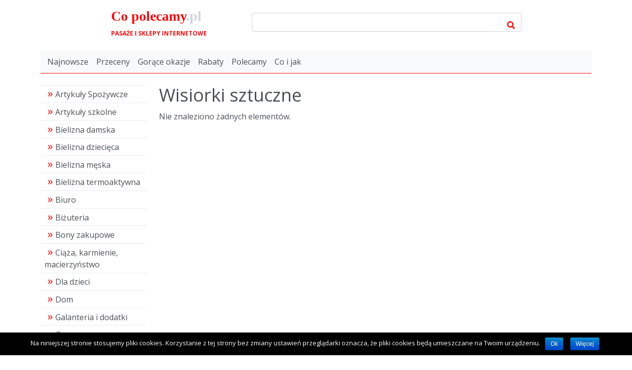

--- FILE ---
content_type: text/html; charset=UTF-8
request_url: https://www.copolecamy.pl/okazje/wisiorki-sztuczne/
body_size: 9729
content:
<!DOCTYPE html>
<html xmlns="http://www.w3.org/1999/xhtml" lang="pl-PL">

<head>

<meta charset="UTF-8">
<meta name="viewport" content="width=device-width, initial-scale=1">
<link rel="profile" href="http://gmpg.org/xfn/11">

<link rel="stylesheet" type="text/css" media="all" href="https://www.copolecamy.pl/wp-content/themes/self/css/001.102.css" />

<title>Wisiorki sztuczne - Sklep internetowy</title>

<!-- This site is optimized with the Yoast SEO plugin v12.2 - https://yoast.com/wordpress/plugins/seo/ -->
<meta name="robots" content="max-snippet:-1, max-image-preview:large, max-video-preview:-1"/>
<link rel="canonical" href="https://www.copolecamy.pl/okazje/wisiorki-sztuczne/" />
<meta property="og:locale" content="pl_PL" />
<meta property="og:type" content="object" />
<meta property="og:title" content="Wisiorki sztuczne - Sklep internetowy" />
<meta property="og:url" content="https://www.copolecamy.pl/okazje/wisiorki-sztuczne/" />
<meta property="og:site_name" content="Sklep internetowy" />
<meta name="twitter:card" content="summary_large_image" />
<meta name="twitter:title" content="Wisiorki sztuczne - Sklep internetowy" />
<script type='application/ld+json' class='yoast-schema-graph yoast-schema-graph--main'>{"@context":"https://schema.org","@graph":[{"@type":"WebSite","@id":"https://www.copolecamy.pl/#website","url":"https://www.copolecamy.pl/","name":"Sklep internetowy","potentialAction":{"@type":"SearchAction","target":"https://www.copolecamy.pl/?s={search_term_string}","query-input":"required name=search_term_string"}},{"@type":"CollectionPage","@id":"https://www.copolecamy.pl/okazje/wisiorki-sztuczne/#webpage","url":"https://www.copolecamy.pl/okazje/wisiorki-sztuczne/","inLanguage":"pl-PL","name":"Wisiorki sztuczne - Sklep internetowy","isPartOf":{"@id":"https://www.copolecamy.pl/#website"},"breadcrumb":{"@id":"https://www.copolecamy.pl/okazje/wisiorki-sztuczne/#breadcrumb"}},{"@type":"BreadcrumbList","@id":"https://www.copolecamy.pl/okazje/wisiorki-sztuczne/#breadcrumb","itemListElement":[{"@type":"ListItem","position":1,"item":{"@type":"WebPage","@id":"https://www.copolecamy.pl/","url":"https://www.copolecamy.pl/","name":"Home"}},{"@type":"ListItem","position":2,"item":{"@type":"WebPage","@id":"https://www.copolecamy.pl/okazje/bizuteria/","url":"https://www.copolecamy.pl/okazje/bizuteria/","name":"Bi\u017cuteria"}},{"@type":"ListItem","position":3,"item":{"@type":"WebPage","@id":"https://www.copolecamy.pl/okazje/wisiorki-sztuczne/","url":"https://www.copolecamy.pl/okazje/wisiorki-sztuczne/","name":"Wisiorki sztuczne"}}]}]}</script>
<!-- / Yoast SEO plugin. -->

<meta name="robots" content="index, follow">
<meta name="googlebot" content="index, follow, max-snippet:-1, max-image-preview:large, max-video-preview:-1">
<meta name="bingbot" content="index, follow, max-snippet:-1, max-image-preview:large, max-video-preview:-1">
<link rel="canonical" href="https://www.copolecamy.pl/okazje/wisiorki-sztuczne/">
<meta property="og:url" content="https://www.copolecamy.pl/okazje/wisiorki-sztuczne/">
<meta property="og:site_name" content="Sklep internetowy">
<meta property="og:locale" content="pl_PL">
<meta property="og:type" content="object">
<meta property="og:title" content="Wisiorki sztuczne - Sklep internetowy">
<meta property="og:image" content="">
<meta property="og:image:secure_url" content="">
<meta property="fb:pages" content="">
<meta property="fb:admins" content="">
<meta property="fb:app_id" content="">
<meta name="twitter:card" content="summary">
<meta name="twitter:site" content="">
<meta name="twitter:creator" content="">
<meta name="twitter:title" content="Wisiorki sztuczne - Sklep internetowy">
<link rel='dns-prefetch' href='//s.w.org' />
<link rel="alternate" type="application/rss+xml" title="Sklep internetowy &raquo; Kanał z wpisami" href="https://www.copolecamy.pl/feed/" />
<link rel="alternate" type="application/rss+xml" title="Sklep internetowy &raquo; Kanał z komentarzami" href="https://www.copolecamy.pl/comments/feed/" />
<link rel="alternate" type="application/rss+xml" title="Kanał Sklep internetowy &raquo; Wisiorki sztuczne Kategoria produktu" href="https://www.copolecamy.pl/okazje/wisiorki-sztuczne/feed/" />
		<script type="text/javascript">
			window._wpemojiSettings = {"baseUrl":"https:\/\/s.w.org\/images\/core\/emoji\/12.0.0-1\/72x72\/","ext":".png","svgUrl":"https:\/\/s.w.org\/images\/core\/emoji\/12.0.0-1\/svg\/","svgExt":".svg","source":{"concatemoji":"https:\/\/www.copolecamy.pl\/wp-includes\/js\/wp-emoji-release.min.js?ver=dc603748027103977350c8e7d2e1329f"}};
			/*! This file is auto-generated */
			!function(e,a,t){var n,r,o,i=a.createElement("canvas"),p=i.getContext&&i.getContext("2d");function s(e,t){var a=String.fromCharCode;p.clearRect(0,0,i.width,i.height),p.fillText(a.apply(this,e),0,0);e=i.toDataURL();return p.clearRect(0,0,i.width,i.height),p.fillText(a.apply(this,t),0,0),e===i.toDataURL()}function c(e){var t=a.createElement("script");t.src=e,t.defer=t.type="text/javascript",a.getElementsByTagName("head")[0].appendChild(t)}for(o=Array("flag","emoji"),t.supports={everything:!0,everythingExceptFlag:!0},r=0;r<o.length;r++)t.supports[o[r]]=function(e){if(!p||!p.fillText)return!1;switch(p.textBaseline="top",p.font="600 32px Arial",e){case"flag":return s([127987,65039,8205,9895,65039],[127987,65039,8203,9895,65039])?!1:!s([55356,56826,55356,56819],[55356,56826,8203,55356,56819])&&!s([55356,57332,56128,56423,56128,56418,56128,56421,56128,56430,56128,56423,56128,56447],[55356,57332,8203,56128,56423,8203,56128,56418,8203,56128,56421,8203,56128,56430,8203,56128,56423,8203,56128,56447]);case"emoji":return!s([55357,56424,55356,57342,8205,55358,56605,8205,55357,56424,55356,57340],[55357,56424,55356,57342,8203,55358,56605,8203,55357,56424,55356,57340])}return!1}(o[r]),t.supports.everything=t.supports.everything&&t.supports[o[r]],"flag"!==o[r]&&(t.supports.everythingExceptFlag=t.supports.everythingExceptFlag&&t.supports[o[r]]);t.supports.everythingExceptFlag=t.supports.everythingExceptFlag&&!t.supports.flag,t.DOMReady=!1,t.readyCallback=function(){t.DOMReady=!0},t.supports.everything||(n=function(){t.readyCallback()},a.addEventListener?(a.addEventListener("DOMContentLoaded",n,!1),e.addEventListener("load",n,!1)):(e.attachEvent("onload",n),a.attachEvent("onreadystatechange",function(){"complete"===a.readyState&&t.readyCallback()})),(n=t.source||{}).concatemoji?c(n.concatemoji):n.wpemoji&&n.twemoji&&(c(n.twemoji),c(n.wpemoji)))}(window,document,window._wpemojiSettings);
		</script>
		<style type="text/css">
img.wp-smiley,
img.emoji {
	display: inline !important;
	border: none !important;
	box-shadow: none !important;
	height: 1em !important;
	width: 1em !important;
	margin: 0 .07em !important;
	vertical-align: -0.1em !important;
	background: none !important;
	padding: 0 !important;
}
</style>
	<link rel='stylesheet' id='wp-block-library-css'  href='https://www.copolecamy.pl/wp-includes/css/dist/block-library/style.min.css?ver=dc603748027103977350c8e7d2e1329f' type='text/css' media='all' />
<link rel='stylesheet' id='cookie-notice-front-css'  href='https://www.copolecamy.pl/wp-content/plugins/cookie-notice/css/front.min.css?ver=dc603748027103977350c8e7d2e1329f' type='text/css' media='all' />
<link rel='stylesheet' id='rate-my-post-css'  href='https://www.copolecamy.pl/wp-content/plugins/rate-my-post/public/css/rate-my-post.css?ver=3.2.1' type='text/css' media='all' />
<link rel='stylesheet' id='related-posts-by-taxonomy-css'  href='https://www.copolecamy.pl/wp-content/plugins/related-posts-by-taxonomy/includes/assets/css/styles.css?ver=dc603748027103977350c8e7d2e1329f' type='text/css' media='all' />
<link rel='stylesheet' id='responsive-lightbox-swipebox-css'  href='https://www.copolecamy.pl/wp-content/plugins/responsive-lightbox/assets/swipebox/css/swipebox.min.css?ver=2.1.0' type='text/css' media='all' />
<link rel='stylesheet' id='searchandfilter-css'  href='https://www.copolecamy.pl/wp-content/plugins/search-filter/style.css?ver=1' type='text/css' media='all' />
<link rel='stylesheet' id='simple-favorites-css'  href='https://www.copolecamy.pl/wp-content/plugins/favorites/assets/css/favorites.css?ver=2.3.2' type='text/css' media='all' />
<script type='text/javascript' src='https://www.copolecamy.pl/wp-includes/js/jquery/jquery.js?ver=1.12.4-wp'></script>
<script type='text/javascript' src='https://www.copolecamy.pl/wp-includes/js/jquery/jquery-migrate.min.js?ver=1.4.1'></script>
<script type='text/javascript' src='https://www.copolecamy.pl/wp-content/plugins/responsive-lightbox/assets/infinitescroll/infinite-scroll.pkgd.min.js?ver=dc603748027103977350c8e7d2e1329f'></script>
<script type='text/javascript'>
/* <![CDATA[ */
var favorites_data = {"ajaxurl":"https:\/\/www.copolecamy.pl\/wp-admin\/admin-ajax.php","nonce":"2387d7f34b","favorite":"Dodaj do ulubionych <i class=\"sf-icon-star-empty\"><\/i>","favorited":"Usu\u0144 z ulubionych <i class=\"sf-icon-star-full\"><\/i>","includecount":"1","indicate_loading":"","loading_text":"Loading","loading_image":"","loading_image_active":"","loading_image_preload":"","cache_enabled":"1","button_options":{"button_type":"custom","custom_colors":false,"box_shadow":false,"include_count":true,"default":{"background_default":false,"border_default":false,"text_default":false,"icon_default":false,"count_default":false},"active":{"background_active":false,"border_active":false,"text_active":false,"icon_active":false,"count_active":false}},"authentication_modal_content":"<p>Please login to add favorites.<\/p><p><a href=\"#\" data-favorites-modal-close>Dismiss this notice<\/a><\/p>","authentication_redirect":"","dev_mode":"","logged_in":"","user_id":"0","authentication_redirect_url":"https:\/\/www.copolecamy.pl\/system\/"};
/* ]]> */
</script>
<script type='text/javascript' src='https://www.copolecamy.pl/wp-content/plugins/favorites/assets/js/favorites.min.js?ver=2.3.2'></script>
<link rel='https://api.w.org/' href='https://www.copolecamy.pl/wp-json/' />
<link rel="EditURI" type="application/rsd+xml" title="RSD" href="https://www.copolecamy.pl/xmlrpc.php?rsd" />
<link rel="wlwmanifest" type="application/wlwmanifest+xml" href="https://www.copolecamy.pl/wp-includes/wlwmanifest.xml" /> 




</head>

<body class="archive tax-product_category term-wisiorki-sztuczne term-1095 cookies-not-set">



	<div id="body_top">
		<div class="inner">
		</div>
	</div><!-- body_top -->

	<div id="main">

		<div id="main_top">
			<div class="inner">
			</div>
		</div><!-- main_top -->

		<div id="top">
			<div class="inner">
<div id="widget_custom_html-3" class="widget_text widget-grid col-6  widget widget_custom_html"><div style="" class="widget_text widget-body"><div class="textwidget custom-html-widget"><div>
<a href="https://www.copolecamy.pl/" style="font-family: 'Kaushan Script'; font-size: 28px; font-weight: bold; text-decoration: none;" class="text-gray-light">
<span class="">Co</span> <span class="text-primary">polecamy</span><span class="text-secondary">.pl</span>
</a>
</div>
<div>
<a href="https://www.copolecamy.pl/" style="font-size: 12px; text-decoration: none;" class="text-gray">
<b>PASAŻE I SKLEPY INTERNETOWE</b>
</a>
</div></div></div></div><div id="widget_search-6" class="widget-grid col-12  widget widget_search"><div style="" class="widget-body"><form role="search" method="get" id="searchform" class="searchform" action="https://www.copolecamy.pl/">
				<div>
					<label class="screen-reader-text" for="s">Szukaj:</label>
					<input type="text" value="" name="s" id="s" />
					<input type="submit" id="searchsubmit" value="Szukaj" />
				</div>
			</form></div></div><div id="widget_nav_menu-3" class="widget-grid menu menu-horizontal-1 col-sm-24 menu-noindent  widget widget_nav_menu"><div style="" class="widget-body bg-light p-1 border-bottom-primary border-lg "><div class="menu-menu-glowne-container"><button class="collapse-icon"></button> <ul id="menu-menu-glowne" class="menu"><li id="menu-item-2147455147" class="menu-item menu-item-type-custom menu-item-object-custom menu-item-home menu-item-2147455147"><a href="http://www.copolecamy.pl/" data-hover="Najnowsze"><span>Najnowsze</span></a></li>
<li id="menu-item-2147455140" class="menu-item menu-item-type-taxonomy menu-item-object-category menu-item-2147455140"><a href="https://www.copolecamy.pl/blog/przeceny/" data-hover="Przeceny"><span>Przeceny</span></a></li>
<li id="menu-item-2147455141" class="menu-item menu-item-type-taxonomy menu-item-object-category menu-item-2147455141"><a href="https://www.copolecamy.pl/blog/gorace-okazje/" data-hover="Gorące okazje"><span>Gorące okazje</span></a></li>
<li id="menu-item-2147455142" class="menu-item menu-item-type-taxonomy menu-item-object-category menu-item-2147455142"><a href="https://www.copolecamy.pl/blog/rabaty/" data-hover="Rabaty"><span>Rabaty</span></a></li>
<li id="menu-item-2148160599" class="menu-item menu-item-type-taxonomy menu-item-object-category menu-item-2148160599"><a href="https://www.copolecamy.pl/blog/polecamy/" data-hover="Polecamy"><span>Polecamy</span></a></li>
<li id="menu-item-2148160602" class="menu-item menu-item-type-taxonomy menu-item-object-category menu-item-2148160602"><a href="https://www.copolecamy.pl/blog/co-i-jak/" data-hover="Co i jak"><span>Co i jak</span></a></li>
</ul></div></div></div>			</div>
		</div><!-- top -->

		<div id="middle">
			<div class="inner">

			<div id="middle_top">
			</div><!-- middle_top -->

			<div id="columns">

				<div id="middle_left"><div id="widget_categories-9" class="widget-grid menu menu-divide menu-noindent menu-icon  widget widget_categories"><div style="" class="widget-body">		<ul>
				<li class="cat-item cat-item-5814"><a href="https://www.copolecamy.pl/okazje/artykuly-spozywcze/" data-hover="Artykuły Spożywcze"><span>Artykuły Spożywcze</span></a>
</li>
	<li class="cat-item cat-item-1387"><a href="https://www.copolecamy.pl/okazje/artykuly-szkolne/" title="Szkoła to duża część dzieciństwa każdego dziecka, aby dobrze się w niej czuć każde dziecko powinno być wyposażone w niezbędne artykuły szkolne. U nas znajdziesz sklep internetowy w którym zakupisz tanio wszystkie niezbędne artykuły szkolne dla dzieci w promocyjnych cenach. Zapraszamy do zakupu.
" data-hover="Artykuły szkolne"><span>Artykuły szkolne</span></a>
</li>
	<li class="cat-item cat-item-1383"><a href="https://www.copolecamy.pl/okazje/bielizna-damska/" title="Nie ważne jaki nosisz rozmiar duży czy mały, dobrze dobrana tania bielizna damska pozwoli Ci czuć się komfortowo i seksownie. W wybranym sklepie internetowym znajdziesz tanie komplety damskiej bielizny na każdą okazję. Zapraszamy do zakupu.
" data-hover="Bielizna damska"><span>Bielizna damska</span></a>
</li>
	<li class="cat-item cat-item-3583"><a href="https://www.copolecamy.pl/okazje/bielizna-dziecieca/" title="Bielizna dziecięca powinna być wygodna, kolorowa ale i wykonana z naturalnych tkanin takich jak bawełna. U nas w wybranym sklepie internetowym zakupisz polską bieliznę dziecięcą z ulubionymi bajkowymi bohaterami Twojego dziecka. Zapraszamy do zakupu.
" data-hover="Bielizna dziecięca"><span>Bielizna dziecięca</span></a>
</li>
	<li class="cat-item cat-item-1385"><a href="https://www.copolecamy.pl/okazje/bielizna-meska/" title="Zapewne każdy mężczyzna niezmiernie ceni sobie wygodę. Dlatego tak ważną częścią męskiej garderoby  jest bielizna męska. Nie musisz tracić czasu na jeżdżenie po Warszawie, Karowicach, Wrocławiu, Gdańsku czy Poznaniu ani też jakim kolwiek innym mieście, wystarczy że zrobisz zakupy online w wybranym sklepie internetowym na naszej platformie. Pozwoli Ci to zaoszczędzić nie tylko czas ale i pieniądze ponieważ oferty w sklepach online są zazwyczaj dużo niższe. Zapraszamy do zakupu.
" data-hover="Bielizna męska"><span>Bielizna męska</span></a>
</li>
	<li class="cat-item cat-item-5318"><a href="https://www.copolecamy.pl/okazje/bielizna-termoaktywna/" data-hover="Bielizna termoaktywna"><span>Bielizna termoaktywna</span></a>
</li>
	<li class="cat-item cat-item-5817"><a href="https://www.copolecamy.pl/okazje/biuro/" data-hover="Biuro"><span>Biuro</span></a>
</li>
	<li class="cat-item cat-item-1380 current-cat-parent current-cat-ancestor"><a href="https://www.copolecamy.pl/okazje/bizuteria/" data-hover="Biżuteria"><span>Biżuteria</span></a>
</li>
	<li class="cat-item cat-item-1783"><a href="https://www.copolecamy.pl/okazje/bony-zakupowe/" data-hover="Bony zakupowe"><span>Bony zakupowe</span></a>
</li>
	<li class="cat-item cat-item-1382"><a href="https://www.copolecamy.pl/okazje/ciaza-karmienie-macierzynstwo/" data-hover="Ciąża, karmienie, macierzyństwo"><span>Ciąża, karmienie, macierzyństwo</span></a>
</li>
	<li class="cat-item cat-item-706"><a href="https://www.copolecamy.pl/okazje/dla-dzieci/" data-hover="Dla dzieci"><span>Dla dzieci</span></a>
</li>
	<li class="cat-item cat-item-5808"><a href="https://www.copolecamy.pl/okazje/dom/" data-hover="Dom"><span>Dom</span></a>
</li>
	<li class="cat-item cat-item-1381"><a href="https://www.copolecamy.pl/okazje/galanteria-i-dodatki/" data-hover="Galanteria i dodatki"><span>Galanteria i dodatki</span></a>
</li>
	<li class="cat-item cat-item-5813"><a href="https://www.copolecamy.pl/okazje/gry/" data-hover="Gry"><span>Gry</span></a>
</li>
	<li class="cat-item cat-item-3060"><a href="https://www.copolecamy.pl/okazje/kosmetyki-i-akcesoria/" data-hover="Kosmetyki i akcesoria"><span>Kosmetyki i akcesoria</span></a>
</li>
	<li class="cat-item cat-item-1375"><a href="https://www.copolecamy.pl/okazje/moda-damska/" data-hover="Moda damska"><span>Moda damska</span></a>
</li>
	<li class="cat-item cat-item-1379"><a href="https://www.copolecamy.pl/okazje/moda-dziecieca/" data-hover="Moda dziecięca"><span>Moda dziecięca</span></a>
</li>
	<li class="cat-item cat-item-1384"><a href="https://www.copolecamy.pl/okazje/moda-meska/" data-hover="Moda męska"><span>Moda męska</span></a>
</li>
	<li class="cat-item cat-item-5356"><a href="https://www.copolecamy.pl/okazje/obuwie/" data-hover="Obuwie"><span>Obuwie</span></a>
</li>
	<li class="cat-item cat-item-1376"><a href="https://www.copolecamy.pl/okazje/obuwie-damskie/" data-hover="Obuwie damskie"><span>Obuwie damskie</span></a>
</li>
	<li class="cat-item cat-item-1378"><a href="https://www.copolecamy.pl/okazje/obuwie-dzieciece/" data-hover="Obuwie dziecięce"><span>Obuwie dziecięce</span></a>
</li>
	<li class="cat-item cat-item-1377"><a href="https://www.copolecamy.pl/okazje/obuwie-meskie/" data-hover="Obuwie męskie"><span>Obuwie męskie</span></a>
</li>
	<li class="cat-item cat-item-5806"><a href="https://www.copolecamy.pl/okazje/ogrod/" data-hover="Ogród"><span>Ogród</span></a>
</li>
	<li class="cat-item cat-item-3084"><a href="https://www.copolecamy.pl/okazje/perfumy-i-wody/" data-hover="Perfumy i wody"><span>Perfumy i wody</span></a>
</li>
	<li class="cat-item cat-item-5807"><a href="https://www.copolecamy.pl/okazje/rowery-i-akcesoria/" data-hover="Rowery i akcesoria"><span>Rowery i akcesoria</span></a>
</li>
	<li class="cat-item cat-item-5810"><a href="https://www.copolecamy.pl/okazje/silownia-i-fitnes/" data-hover="Siłownia i fitnes"><span>Siłownia i fitnes</span></a>
</li>
	<li class="cat-item cat-item-3128"><a href="https://www.copolecamy.pl/okazje/skating/" data-hover="Skating"><span>Skating</span></a>
</li>
	<li class="cat-item cat-item-5816"><a href="https://www.copolecamy.pl/okazje/sport-i-rekreacja/" data-hover="Sport i Rekreacja"><span>Sport i Rekreacja</span></a>
</li>
	<li class="cat-item cat-item-3118"><a href="https://www.copolecamy.pl/okazje/sporty-walki/" data-hover="Sporty walki"><span>Sporty walki</span></a>
</li>
	<li class="cat-item cat-item-3086"><a href="https://www.copolecamy.pl/okazje/sporty-wodne/" data-hover="Sporty wodne"><span>Sporty wodne</span></a>
</li>
	<li class="cat-item cat-item-3070"><a href="https://www.copolecamy.pl/okazje/sporty-zespolowe/" data-hover="Sporty zespołowe"><span>Sporty zespołowe</span></a>
</li>
	<li class="cat-item cat-item-2973"><a href="https://www.copolecamy.pl/okazje/sporty-zimowe/" data-hover="Sporty zimowe"><span>Sporty zimowe</span></a>
</li>
	<li class="cat-item cat-item-5812"><a href="https://www.copolecamy.pl/okazje/sprzet-agd/" data-hover="Sprzęt AGD"><span>Sprzęt AGD</span></a>
</li>
	<li class="cat-item cat-item-5811"><a href="https://www.copolecamy.pl/okazje/sprzet-rtv/" data-hover="Sprzęt RTV"><span>Sprzęt RTV</span></a>
</li>
	<li class="cat-item cat-item-3080"><a href="https://www.copolecamy.pl/okazje/tenis-i-pokrewne/" data-hover="Tenis i pokrewne"><span>Tenis i pokrewne</span></a>
</li>
	<li class="cat-item cat-item-5706"><a href="https://www.copolecamy.pl/okazje/trekking-i-nordic-walking/" data-hover="Trekking i Nordic Walking"><span>Trekking i Nordic Walking</span></a>
</li>
	<li class="cat-item cat-item-5623"><a href="https://www.copolecamy.pl/okazje/wyprzedaze/" data-hover="Wyprzedaże"><span>Wyprzedaże</span></a>
</li>
	<li class="cat-item cat-item-519"><a href="https://www.copolecamy.pl/okazje/zabawki/" title="Tysiące zabawek zebranych z kilkudziesięciu sklepów internetowych. Modne zabawki, atrakcyjne ceny, rabaty, wyprzedaże.
" data-hover="Zabawki"><span>Zabawki</span></a>
</li>
	<li class="cat-item cat-item-3082"><a href="https://www.copolecamy.pl/okazje/zdrowie/" data-hover="Zdrowie"><span>Zdrowie</span></a>
</li>
	<li class="cat-item cat-item-3205"><a href="https://www.copolecamy.pl/okazje/zegarki/" data-hover="Zegarki"><span>Zegarki</span></a>
</li>
		</ul>
			</div></div><div id="widget_text-5" class="widget-grid widget widget_text"><div style="" class="widget-body">			<div class="textwidget"><p>Kompleksowa obsługa prawna z zakresu prawa rodzinnego, spadkowego i gospodarczego. Porady i konsultacje prawne, reprezentacja, zastępstwo procesowe, przygotowanie i sprawdzanie projektów umów.<br />
<a href="https://www.radcaprawnyradom.pl/">Adwokat Radom</a>, ul. Struga 78/15, tel. 662-417-744.</p>
</div>
		</div></div></div><!-- middle_left -->

				<div id="middle_center">

					<div id="middle_center_top">
					</div><!-- middle_center_top -->

					<!-- real content follows -->


<div id="content">

<h1 class="_header_val _val">Wisiorki sztuczne</h1>


<div class="_items_val _val">


</div>

<div class="msg_no_items_found">
Nie znaleziono żadnych elementów.</div>



</div>



						<!-- real content ends -->

					<div id="middle_center_bottom">
					</div><!-- middle_center_bottom -->

				</div><!-- middle_center -->

				<div id="middle_right"></div><!-- middle_right -->

			</div><!-- columns -->

			<div id="middle_bottom">
			</div><!-- middle_bottom -->

			</div>
		</div><!-- middle -->

		<div id="bottom">
			<div class="inner">
<div id="widget_tag_cloud-2" class="widget-grid widget widget_tag_cloud"><div style="" class="widget-body"><div class="widget_label">Tagi</div><div class="tagcloud"><a href="https://www.copolecamy.pl/tag/e-zegarki-pl/" class="tag-cloud-link tag-link-7721 tag-link-position-1" style="font-size: 15.073684210526pt;" aria-label="!e-zegarki.pl (11&nbsp;402 pozycji)">!e-zegarki.pl</a>
<a href="https://www.copolecamy.pl/tag/wec-com-pl/" class="tag-cloud-link tag-link-7405 tag-link-position-2" style="font-size: 10.652631578947pt;" aria-label="!wec.com.pl (5&nbsp;773 pozycji)">!wec.com.pl</a>
<a href="https://www.copolecamy.pl/tag/atwora-pl/" class="tag-cloud-link tag-link-3203 tag-link-position-3" style="font-size: 11.389473684211pt;" aria-label="Atwora.pl (6&nbsp;490 pozycji)">Atwora.pl</a>
<a href="https://www.copolecamy.pl/tag/azjatycki-styl/" class="tag-cloud-link tag-link-413 tag-link-position-4" style="font-size: 11.831578947368pt;" aria-label="Azjatycki Styl (6&nbsp;868 pozycji)">Azjatycki Styl</a>
<a href="https://www.copolecamy.pl/tag/bizuteria/" class="tag-cloud-link tag-link-1200 tag-link-position-5" style="font-size: 16.252631578947pt;" aria-label="Biżuteria (13&nbsp;706 pozycji)">Biżuteria</a>
<a href="https://www.copolecamy.pl/tag/bizuteria-dla-kobiet/" class="tag-cloud-link tag-link-3200 tag-link-position-6" style="font-size: 16.842105263158pt;" aria-label="Biżuteria dla kobiet (15&nbsp;289 pozycji)">Biżuteria dla kobiet</a>
<a href="https://www.copolecamy.pl/tag/bizuteria-i-zegarki/" class="tag-cloud-link tag-link-3201 tag-link-position-7" style="font-size: 12.863157894737pt;" aria-label="Biżuteria i zegarki (8&nbsp;097 pozycji)">Biżuteria i zegarki</a>
<a href="https://www.copolecamy.pl/tag/bizuteria-srebrna/" class="tag-cloud-link tag-link-3351 tag-link-position-8" style="font-size: 8.8842105263158pt;" aria-label="Biżuteria srebrna (4&nbsp;334 pozycji)">Biżuteria srebrna</a>
<a href="https://www.copolecamy.pl/tag/bluzki/" class="tag-cloud-link tag-link-140 tag-link-position-9" style="font-size: 12.273684210526pt;" aria-label="BLUZKI (7&nbsp;405 pozycji)">BLUZKI</a>
<a href="https://www.copolecamy.pl/tag/bonprix/" class="tag-cloud-link tag-link-7293 tag-link-position-10" style="font-size: 10.210526315789pt;" aria-label="Bonprix (5&nbsp;391 pozycji)">Bonprix</a>
<a href="https://www.copolecamy.pl/tag/buty-damskie/" class="tag-cloud-link tag-link-1006 tag-link-position-11" style="font-size: 8.7368421052632pt;" aria-label="BUTY DAMSKIE (4&nbsp;222 pozycji)">BUTY DAMSKIE</a>
<a href="https://www.copolecamy.pl/tag/coocoo-pl/" class="tag-cloud-link tag-link-639 tag-link-position-12" style="font-size: 8.4421052631579pt;" aria-label="coocoo.pl (4&nbsp;063 pozycji)">coocoo.pl</a>
<a href="https://www.copolecamy.pl/tag/damskie/" class="tag-cloud-link tag-link-2571 tag-link-position-13" style="font-size: 8.5894736842105pt;" aria-label="Damskie (4&nbsp;155 pozycji)">Damskie</a>
<a href="https://www.copolecamy.pl/tag/dla-kobiety/" class="tag-cloud-link tag-link-359 tag-link-position-14" style="font-size: 14.778947368421pt;" aria-label="Dla Kobiety (10&nbsp;983 pozycji)">Dla Kobiety</a>
<a href="https://www.copolecamy.pl/tag/dla-mezczyzn/" class="tag-cloud-link tag-link-1423 tag-link-position-15" style="font-size: 9.7684210526316pt;" aria-label="DLA MĘŻCZYZN (4&nbsp;995 pozycji)">DLA MĘŻCZYZN</a>
<a href="https://www.copolecamy.pl/tag/dodatki/" class="tag-cloud-link tag-link-117 tag-link-position-16" style="font-size: 16.547368421053pt;" aria-label="Dodatki (14&nbsp;324 pozycji)">Dodatki</a>
<a href="https://www.copolecamy.pl/tag/dotti/" class="tag-cloud-link tag-link-362 tag-link-position-17" style="font-size: 14.778947368421pt;" aria-label="Dotti (11&nbsp;024 pozycji)">Dotti</a>
<a href="https://www.copolecamy.pl/tag/epinokio-pl/" class="tag-cloud-link tag-link-921 tag-link-position-18" style="font-size: 19.936842105263pt;" aria-label="ePinokio.pl (24&nbsp;583 pozycji)">ePinokio.pl</a>
<a href="https://www.copolecamy.pl/tag/fantastic-pl/" class="tag-cloud-link tag-link-1179 tag-link-position-19" style="font-size: 8.5894736842105pt;" aria-label="Fantastic.pl (4&nbsp;181 pozycji)">Fantastic.pl</a>
<a href="https://www.copolecamy.pl/tag/galanteria-i-dodatki/" class="tag-cloud-link tag-link-1073 tag-link-position-20" style="font-size: 14.778947368421pt;" aria-label="Galanteria i dodatki (10&nbsp;918 pozycji)">Galanteria i dodatki</a>
<a href="https://www.copolecamy.pl/tag/gamisport/" class="tag-cloud-link tag-link-2037 tag-link-position-21" style="font-size: 22pt;" aria-label="GamiSport (34&nbsp;014 pozycji)">GamiSport</a>
<a href="https://www.copolecamy.pl/tag/grawitacyjny/" class="tag-cloud-link tag-link-5642 tag-link-position-22" style="font-size: 12.126315789474pt;" aria-label="Grawitacyjny (7&nbsp;286 pozycji)">Grawitacyjny</a>
<a href="https://www.copolecamy.pl/tag/glowna/" class="tag-cloud-link tag-link-436 tag-link-position-23" style="font-size: 13.010526315789pt;" aria-label="Główna (8&nbsp;280 pozycji)">Główna</a>
<a href="https://www.copolecamy.pl/tag/i-apteka-pl/" class="tag-cloud-link tag-link-5335 tag-link-position-24" style="font-size: 12.421052631579pt;" aria-label="i-Apteka.pl (7&nbsp;591 pozycji)">i-Apteka.pl</a>
<a href="https://www.copolecamy.pl/tag/jestes-modna/" class="tag-cloud-link tag-link-225 tag-link-position-25" style="font-size: 11.684210526316pt;" aria-label="Jesteś Modna (6&nbsp;776 pozycji)">Jesteś Modna</a>
<a href="https://www.copolecamy.pl/tag/kategoria-tymczasowa/" class="tag-cloud-link tag-link-778 tag-link-position-26" style="font-size: 20.084210526316pt;" aria-label="kategoria tymczasowa (25&nbsp;023 pozycji)">kategoria tymczasowa</a>
<a href="https://www.copolecamy.pl/tag/kategorie/" class="tag-cloud-link tag-link-111 tag-link-position-27" style="font-size: 13.747368421053pt;" aria-label="Kategorie (9&nbsp;344 pozycji)">Kategorie</a>
<a href="https://www.copolecamy.pl/tag/kolczyki/" class="tag-cloud-link tag-link-1056 tag-link-position-28" style="font-size: 14.189473684211pt;" aria-label="KOLCZYKI (10&nbsp;040 pozycji)">KOLCZYKI</a>
<a href="https://www.copolecamy.pl/tag/kurtki/" class="tag-cloud-link tag-link-1803 tag-link-position-29" style="font-size: 8.4421052631579pt;" aria-label="Kurtki (4&nbsp;030 pozycji)">Kurtki</a>
<a href="https://www.copolecamy.pl/tag/moda/" class="tag-cloud-link tag-link-360 tag-link-position-30" style="font-size: 14.778947368421pt;" aria-label="Moda (11&nbsp;065 pozycji)">Moda</a>
<a href="https://www.copolecamy.pl/tag/multiperfumeria-pl/" class="tag-cloud-link tag-link-3039 tag-link-position-31" style="font-size: 8pt;" aria-label="MultiPerfumeria.pl (3&nbsp;770 pozycji)">MultiPerfumeria.pl</a>
<a href="https://www.copolecamy.pl/tag/nodik/" class="tag-cloud-link tag-link-4072 tag-link-position-32" style="font-size: 16.252631578947pt;" aria-label="Nodik (13&nbsp;712 pozycji)">Nodik</a>
<a href="https://www.copolecamy.pl/tag/obuwie/" class="tag-cloud-link tag-link-489 tag-link-position-33" style="font-size: 16.547368421053pt;" aria-label="obuwie (14&nbsp;324 pozycji)">obuwie</a>
<a href="https://www.copolecamy.pl/tag/odziez/" class="tag-cloud-link tag-link-114 tag-link-position-34" style="font-size: 16.547368421053pt;" aria-label="Odzież (14&nbsp;336 pozycji)">Odzież</a>
<a href="https://www.copolecamy.pl/tag/olive-pl/" class="tag-cloud-link tag-link-113 tag-link-position-35" style="font-size: 12.273684210526pt;" aria-label="Olive.pl (7&nbsp;395 pozycji)">Olive.pl</a>
<a href="https://www.copolecamy.pl/tag/perfumy/" class="tag-cloud-link tag-link-2980 tag-link-position-36" style="font-size: 10.210526315789pt;" aria-label="Perfumy (5&nbsp;384 pozycji)">Perfumy</a>
<a href="https://www.copolecamy.pl/tag/perfumy-i-kosmetyki/" class="tag-cloud-link tag-link-3920 tag-link-position-37" style="font-size: 10.8pt;" aria-label="Perfumy i kosmetyki (5&nbsp;867 pozycji)">Perfumy i kosmetyki</a>
<a href="https://www.copolecamy.pl/tag/presto/" class="tag-cloud-link tag-link-2418 tag-link-position-38" style="font-size: 12.863157894737pt;" aria-label="Presto (8&nbsp;170 pozycji)">Presto</a>
<a href="https://www.copolecamy.pl/tag/rodium/" class="tag-cloud-link tag-link-4592 tag-link-position-39" style="font-size: 11.389473684211pt;" aria-label="rodium (6&nbsp;397 pozycji)">rodium</a>
<a href="https://www.copolecamy.pl/tag/skorzana-com/" class="tag-cloud-link tag-link-5601 tag-link-position-40" style="font-size: 13.452631578947pt;" aria-label="Skórzana.com (8&nbsp;954 pozycji)">Skórzana.com</a>
<a href="https://www.copolecamy.pl/tag/sport-shop-pl/" class="tag-cloud-link tag-link-2795 tag-link-position-41" style="font-size: 8.8842105263158pt;" aria-label="Sport-Shop.pl (4&nbsp;391 pozycji)">Sport-Shop.pl</a>
<a href="https://www.copolecamy.pl/tag/sporty/" class="tag-cloud-link tag-link-4563 tag-link-position-42" style="font-size: 8.1473684210526pt;" aria-label="Sporty (3&nbsp;919 pozycji)">Sporty</a>
<a href="https://www.copolecamy.pl/tag/sukienki/" class="tag-cloud-link tag-link-146 tag-link-position-43" style="font-size: 18.463157894737pt;" aria-label="SUKIENKI (19&nbsp;659 pozycji)">SUKIENKI</a>
<a href="https://www.copolecamy.pl/tag/torebki/" class="tag-cloud-link tag-link-19 tag-link-position-44" style="font-size: 9.0315789473684pt;" aria-label="TOREBKI (4&nbsp;476 pozycji)">TOREBKI</a>
<a href="https://www.copolecamy.pl/tag/wyroby-jubilerskie/" class="tag-cloud-link tag-link-5311 tag-link-position-45" style="font-size: 12.715789473684pt;" aria-label="Wyroby jubilerskie (8&nbsp;025 pozycji)">Wyroby jubilerskie</a></div>
</div></div>			</div>
		</div><!-- bottom -->

		<div id="main_bottom">
			<div class="inner">
			</div>
		</div><!-- main_bottom -->

	</div><!-- main -->

	<div id="body_bottom">
		<div class="inner">
		</div>
	</div><!-- body_bottom -->



<script type='text/javascript'>
/* <![CDATA[ */
var cnArgs = {"ajaxurl":"https:\/\/www.copolecamy.pl\/wp-admin\/admin-ajax.php","hideEffect":"fade","onScroll":"","onScrollOffset":"100","cookieName":"cookie_notice_accepted","cookieValue":"true","cookieTime":"2592000","cookiePath":"\/","cookieDomain":"","redirection":"","cache":"1","refuse":"no","revoke_cookies":"0","revoke_cookies_opt":"automatic","secure":"1"};
/* ]]> */
</script>
<script type='text/javascript' src='https://www.copolecamy.pl/wp-content/plugins/cookie-notice/js/front.min.js?ver=1.2.46'></script>
<script type='text/javascript'>
/* <![CDATA[ */
var rmp_frontend = {"admin_ajax":"https:\/\/www.copolecamy.pl\/wp-admin\/admin-ajax.php","postID":"","noVotes":"Ten produkt nie by\u0142 jeszcze oceniany","cookie":"Ten produkt by\u0142 ju\u017c oceniany przez Ciebie!","afterVote":"Dzi\u0119kujemy za dodanie oceny","notShowRating":"1","social":"1","feedback":"1","cookieDisable":"1","emptyFeedback":"Please insert your feedback in the box above!","hoverTexts":"1","preventAccidental":"1","grecaptcha":"1","siteKey":"","votingPriv":"1","loggedIn":"","positiveThreshold":"2","ajaxLoad":"1","nonce":"ab57dcf36d"};
/* ]]> */
</script>
<script type='text/javascript' src='https://www.copolecamy.pl/wp-content/plugins/rate-my-post/public/js/rate-my-post.js?ver=3.2.1'></script>
<script type='text/javascript' src='https://www.copolecamy.pl/wp-content/plugins/responsive-lightbox/assets/swipebox/js/jquery.swipebox.min.js?ver=2.1.0'></script>
<script type='text/javascript'>
/* <![CDATA[ */
var rlArgs = {"script":"swipebox","selector":"lightbox","customEvents":"","activeGalleries":"1","animation":"1","hideCloseButtonOnMobile":"0","removeBarsOnMobile":"0","hideBars":"1","hideBarsDelay":"5000","videoMaxWidth":"1080","useSVG":"1","loopAtEnd":"0","woocommerce_gallery":"0","ajaxurl":"https:\/\/www.copolecamy.pl\/wp-admin\/admin-ajax.php","nonce":"9fc775bfcf"};
/* ]]> */
</script>
<script type='text/javascript' src='https://www.copolecamy.pl/wp-content/plugins/responsive-lightbox/js/front.js?ver=2.1.0'></script>
<script type='text/javascript' src='https://www.copolecamy.pl/wp-includes/js/wp-embed.min.js?ver=dc603748027103977350c8e7d2e1329f'></script>

			<div id="cookie-notice" role="banner" class="cn-bottom bootstrap" style="color: #fff; background-color: #000;"><div class="cookie-notice-container"><span id="cn-notice-text">Na niniejszej stronie stosujemy pliki cookies. Korzystanie z tej strony bez zmiany ustawień przeglądarki oznacza, że pliki cookies będą umieszczane na Twoim urządzeniu.</span><a href="#" id="cn-accept-cookie" data-cookie-set="accept" class="cn-set-cookie cn-button bootstrap button">Ok</a><a href="http://wszystkoociasteczkach.pl/" target="_blank" id="cn-more-info" class="cn-more-info cn-button bootstrap button">Więcej</a>
				</div>
				
			</div>
<script type="text/javascript">
jQuery(document).on('click', '*[class^="widget"] .widget_label', function() {
	jQuery(this).parent().parent().toggleClass('active');
});

jQuery('.collapse-icon').click(function() {
	jQuery(this).next().toggleClass('shown');
});

jQuery(document).click(function(e) {

	var target = jQuery(e.target);

	if(!target.parents('div[class*=\'menu-show-\'] .show').hasClass('show')) {
		jQuery('div[class*=\'menu-show-\'] .show').removeClass('show').hide();
	}
});

jQuery('div[class*=\'menu-show-\'] a').click(function(e) {

	if(jQuery(this).parents('.widget').hasClass('menu-hover')) {
		return ;
	}

	e.stopPropagation();

	if(jQuery(this).next('ul').length > 0) {
		e.preventDefault();
	}

	jQuery(this).parent().siblings().children('ul').hide();
	jQuery(this).next('ul').toggleClass('show').toggle();
});

jQuery('document').ready(function(){

	var animations = ['bounce', 'flash', 'pulse', 'rubberBand', 'shake', 'headShake', 'swing', 'tada', 'wobble', 'jello', 'bounceIn', 'bounceInDown', 'bounceInLeft', 'bounceInRight', 'bounceInUp', 'bounceOut', 'bounceOutDown', 'bounceOutLeft', 'bounceOutRight', 'bounceOutUp', 'fadeIn', 'fadeInDown', 'fadeInDownBig', 'fadeInLeft', 'fadeInLeftBig', 'fadeInRight', 'fadeInRightBig', 'fadeInUp', 'fadeInUpBig', 'fadeOut', 'fadeOutDown', 'fadeOutDownBig', 'fadeOutLeft', 'fadeOutLeftBig', 'fadeOutRight', 'fadeOutRightBig', 'fadeOutUp', 'fadeOutUpBig', 'flipInX', 'flipInY', 'flipOutX', 'flipOutY', 'lightSpeedIn', 'lightSpeedOut', 'rotateIn', 'rotateInDownLeft', 'rotateInDownRight', 'rotateInUpLeft', 'rotateInUpRight', 'rotateOut', 'rotateOutDownLeft', 'rotateOutDownRight', 'rotateOutUpLeft', 'rotateOutUpRight', 'hinge', 'jackInTheBox', 'rollIn', 'rollOut', 'zoomIn', 'zoomInDown', 'zoomInLeft', 'zoomInRight', 'zoomInUp', 'zoomOut', 'zoomOutDown', 'zoomOutLeft', 'zoomOutRight', 'zoomOutUp', 'slideInDown', 'slideInLeft', 'slideInRight', 'slideInUp', 'slideOutDown', 'slideOutLeft', 'slideOutRight', 'slideOutUp', 'heartBeat'];

	jQuery('.animate').each(function(event) {

		var el  = jQuery(this);
		var animation = '';

		animations.forEach(function(a) {

			if(el.hasClass(a)) {

				animation = a;
				return;
			}

			if(el.hasClass(a.toLowerCase())) {

				animation = a.toLoweCase();
				return;
			}
		});

		if(animation.length) {

			jQuery(window).scroll(function(){

				aTop = el.offset().top;
				aBtm = el.offset().top + el.outerHeight();

				vhTop = jQuery(window).scrollTop();
				vhBtm = jQuery(window).scrollTop() + jQuery(window).height();

				if (aBtm >= vhTop && aTop <= vhBtm) {

					jQuery(el.addClass('animated'));

					jQuery(el.removeClass(animation));
					jQuery(el.addClass(animation));
				}
				else {

					jQuery(el.removeClass(animation));
				}
			});
		}
	});
});

</script>

<style type="text/css">
.widget-grid .customize-partial-edit-shortcut button { left: -10px; top: -10px; }
.widget-body .customize-partial-edit-shortcut button { top: 10px; }
</style>
</body>
</html>
